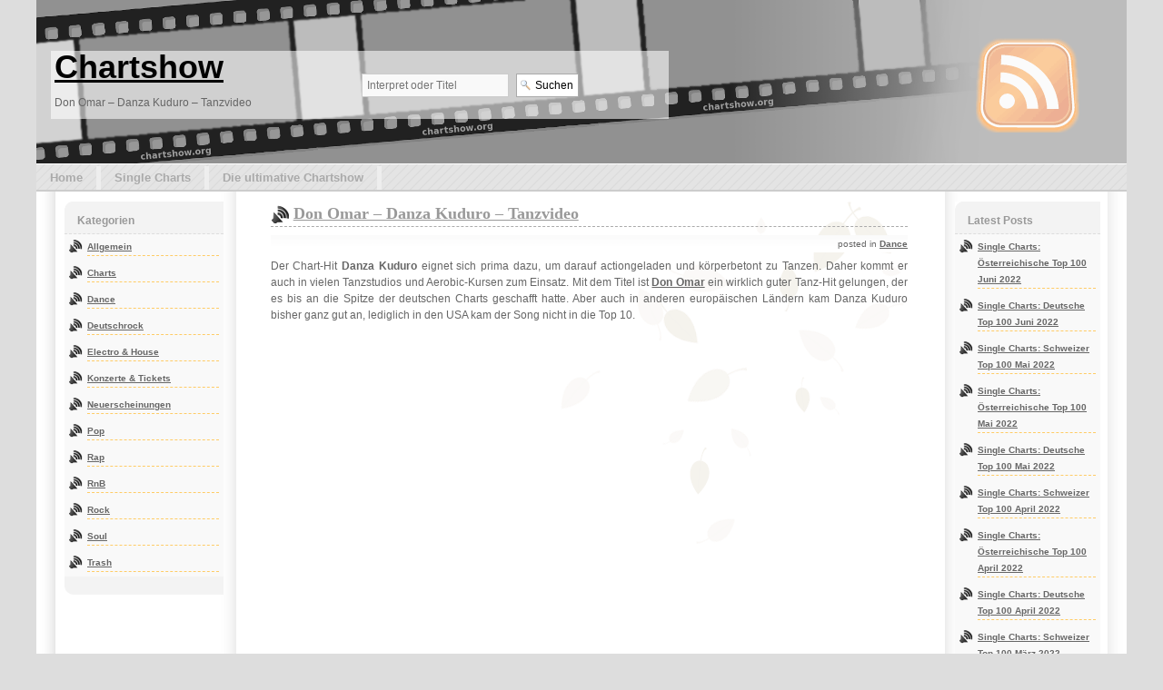

--- FILE ---
content_type: text/html; charset=UTF-8
request_url: https://www.chartshow.org/dance/don-omar-danza-kuduro-tanzvideo/
body_size: 7122
content:
<!DOCTYPE html PUBLIC "-//W3C//DTD XHTML 1.0 Strict//EN" "http://www.w3.org/TR/xhtml1/DTD/xhtml1-strict.dtd"><html xmlns="http://www.w3.org/1999/xhtml" xml:lang="de" lang="de"><head profile="http://gmpg.org/xfn/11"><meta http-equiv="Content-Type" content="text/html; charset=UTF-8" /><meta http-equiv="X-UA-Compatible" content="IE=edge"><meta name="viewport" content="width=device-width, initial-scale=1"><link rel="shortcut icon" type="image/ico" href="https://www.chartshow.org/wp-content/themes/1a-chartshow/favicon.ico" /><link rel="alternate" type="application/rss+xml" title="Chartshow RSS Feed" href="//feeds.feedburner.com/Tobi2Music" /><link rel="pingback" href="https://www.chartshow.org/xmlrpc.php" /><link media="screen" href="https://www.chartshow.org/wp-content/cache/autoptimize/6/css/autoptimize_9ce319cd850afc810594758f4fc66a7b.css" rel="stylesheet"><link media="all" href="https://www.chartshow.org/wp-content/cache/autoptimize/6/css/autoptimize_18feeefd0b31c5fc656aebf116e3140d.css" rel="stylesheet"><title>Don Omar – Danza Kuduro – Tanzvideo | Chartshow</title> <!--[if IE]><style type="text/css">#sizer {width:expression(document.body.clientWidth > 650 ? "100%" : "100%" );}</style><![endif]--><meta name="description" content="Der Chart-Hit Danza Kuduro eignet sich prima dazu, um darauf actiongeladen und körperbetont zu Tanzen. Daher kommt er auch in vielen Tanzstudios und Aerobic-Kursen zum Einsatz. Mit dem Titel ist Don Omar ein wirklich guter Tanz-Hit gelungen, der es bis an die Spitze der deutschen Charts geschafft hatte. Aber auch in anderen europäischen Ländern kam" /><meta name="robots" content="max-image-preview:large" /><meta name="author" content="Tobias"/><link rel="canonical" href="https://www.chartshow.org/dance/don-omar-danza-kuduro-tanzvideo/" /><meta name="generator" content="All in One SEO (AIOSEO) 4.9.2" /><meta property="og:locale" content="de_DE" /><meta property="og:site_name" content="Chartshow | Das Magazin für Musiktrends, Lyrics und Charts" /><meta property="og:type" content="article" /><meta property="og:title" content="Don Omar – Danza Kuduro – Tanzvideo | Chartshow" /><meta property="og:description" content="Der Chart-Hit Danza Kuduro eignet sich prima dazu, um darauf actiongeladen und körperbetont zu Tanzen. Daher kommt er auch in vielen Tanzstudios und Aerobic-Kursen zum Einsatz. Mit dem Titel ist Don Omar ein wirklich guter Tanz-Hit gelungen, der es bis an die Spitze der deutschen Charts geschafft hatte. Aber auch in anderen europäischen Ländern kam" /><meta property="og:url" content="https://www.chartshow.org/dance/don-omar-danza-kuduro-tanzvideo/" /><meta property="article:published_time" content="2011-10-10T13:12:03+00:00" /><meta property="article:modified_time" content="2021-03-23T11:10:13+00:00" /><meta name="twitter:card" content="summary" /><meta name="twitter:title" content="Don Omar – Danza Kuduro – Tanzvideo | Chartshow" /><meta name="twitter:description" content="Der Chart-Hit Danza Kuduro eignet sich prima dazu, um darauf actiongeladen und körperbetont zu Tanzen. Daher kommt er auch in vielen Tanzstudios und Aerobic-Kursen zum Einsatz. Mit dem Titel ist Don Omar ein wirklich guter Tanz-Hit gelungen, der es bis an die Spitze der deutschen Charts geschafft hatte. Aber auch in anderen europäischen Ländern kam" /> <script type="application/ld+json" class="aioseo-schema">/*<![CDATA[*/{"@context":"https:\/\/schema.org","@graph":[{"@type":"Article","@id":"https:\/\/www.chartshow.org\/dance\/don-omar-danza-kuduro-tanzvideo\/#article","name":"Don Omar \u2013 Danza Kuduro \u2013 Tanzvideo | Chartshow","headline":"Don Omar &#8211; Danza Kuduro &#8211; Tanzvideo","author":{"@id":"https:\/\/www.chartshow.org\/author\/tobi\/#author"},"publisher":{"@id":"https:\/\/www.chartshow.org\/#organization"},"datePublished":"2011-10-10T15:12:03+02:00","dateModified":"2021-03-23T13:10:13+02:00","inLanguage":"de-DE","mainEntityOfPage":{"@id":"https:\/\/www.chartshow.org\/dance\/don-omar-danza-kuduro-tanzvideo\/#webpage"},"isPartOf":{"@id":"https:\/\/www.chartshow.org\/dance\/don-omar-danza-kuduro-tanzvideo\/#webpage"},"articleSection":"Dance"},{"@type":"BreadcrumbList","@id":"https:\/\/www.chartshow.org\/dance\/don-omar-danza-kuduro-tanzvideo\/#breadcrumblist","itemListElement":[{"@type":"ListItem","@id":"https:\/\/www.chartshow.org#listItem","position":1,"name":"Home","item":"https:\/\/www.chartshow.org","nextItem":{"@type":"ListItem","@id":"https:\/\/www.chartshow.org\/verzeichnis\/dance\/#listItem","name":"Dance"}},{"@type":"ListItem","@id":"https:\/\/www.chartshow.org\/verzeichnis\/dance\/#listItem","position":2,"name":"Dance","item":"https:\/\/www.chartshow.org\/verzeichnis\/dance\/","nextItem":{"@type":"ListItem","@id":"https:\/\/www.chartshow.org\/dance\/don-omar-danza-kuduro-tanzvideo\/#listItem","name":"Don Omar &#8211; Danza Kuduro &#8211; Tanzvideo"},"previousItem":{"@type":"ListItem","@id":"https:\/\/www.chartshow.org#listItem","name":"Home"}},{"@type":"ListItem","@id":"https:\/\/www.chartshow.org\/dance\/don-omar-danza-kuduro-tanzvideo\/#listItem","position":3,"name":"Don Omar &#8211; Danza Kuduro &#8211; Tanzvideo","previousItem":{"@type":"ListItem","@id":"https:\/\/www.chartshow.org\/verzeichnis\/dance\/#listItem","name":"Dance"}}]},{"@type":"Organization","@id":"https:\/\/www.chartshow.org\/#organization","name":"Chartshow","description":"Das Magazin f\u00fcr Musiktrends, Lyrics und Charts","url":"https:\/\/www.chartshow.org\/"},{"@type":"Person","@id":"https:\/\/www.chartshow.org\/author\/tobi\/#author","url":"https:\/\/www.chartshow.org\/author\/tobi\/","name":"Tobias","image":{"@type":"ImageObject","@id":"https:\/\/www.chartshow.org\/dance\/don-omar-danza-kuduro-tanzvideo\/#authorImage","url":"https:\/\/secure.gravatar.com\/avatar\/1e86408c279044f6e49443d43035e9099c1e83c9acc841b1c13348e3ee5fa973?s=96&d=mm&r=g","width":96,"height":96,"caption":"Tobias"}},{"@type":"WebPage","@id":"https:\/\/www.chartshow.org\/dance\/don-omar-danza-kuduro-tanzvideo\/#webpage","url":"https:\/\/www.chartshow.org\/dance\/don-omar-danza-kuduro-tanzvideo\/","name":"Don Omar \u2013 Danza Kuduro \u2013 Tanzvideo | Chartshow","description":"Der Chart-Hit Danza Kuduro eignet sich prima dazu, um darauf actiongeladen und k\u00f6rperbetont zu Tanzen. Daher kommt er auch in vielen Tanzstudios und Aerobic-Kursen zum Einsatz. Mit dem Titel ist Don Omar ein wirklich guter Tanz-Hit gelungen, der es bis an die Spitze der deutschen Charts geschafft hatte. Aber auch in anderen europ\u00e4ischen L\u00e4ndern kam","inLanguage":"de-DE","isPartOf":{"@id":"https:\/\/www.chartshow.org\/#website"},"breadcrumb":{"@id":"https:\/\/www.chartshow.org\/dance\/don-omar-danza-kuduro-tanzvideo\/#breadcrumblist"},"author":{"@id":"https:\/\/www.chartshow.org\/author\/tobi\/#author"},"creator":{"@id":"https:\/\/www.chartshow.org\/author\/tobi\/#author"},"datePublished":"2011-10-10T15:12:03+02:00","dateModified":"2021-03-23T13:10:13+02:00"},{"@type":"WebSite","@id":"https:\/\/www.chartshow.org\/#website","url":"https:\/\/www.chartshow.org\/","name":"Chartshow","description":"Das Magazin f\u00fcr Musiktrends, Lyrics und Charts","inLanguage":"de-DE","publisher":{"@id":"https:\/\/www.chartshow.org\/#organization"}}]}/*]]>*/</script> <link rel="alternate" title="oEmbed (JSON)" type="application/json+oembed" href="https://www.chartshow.org/wp-json/oembed/1.0/embed?url=https%3A%2F%2Fwww.chartshow.org%2Fdance%2Fdon-omar-danza-kuduro-tanzvideo%2F" /><link rel="alternate" title="oEmbed (XML)" type="text/xml+oembed" href="https://www.chartshow.org/wp-json/oembed/1.0/embed?url=https%3A%2F%2Fwww.chartshow.org%2Fdance%2Fdon-omar-danza-kuduro-tanzvideo%2F&#038;format=xml" /><link rel="https://api.w.org/" href="https://www.chartshow.org/wp-json/" /><link rel="alternate" title="JSON" type="application/json" href="https://www.chartshow.org/wp-json/wp/v2/posts/403" /><link rel="EditURI" type="application/rsd+xml" title="RSD" href="https://www.chartshow.org/xmlrpc.php?rsd" /><link rel='shortlink' href='https://www.chartshow.org/?p=403' /> <script>var disableStr = 'ga-disable-UA-3170924-2'; 
if (document.cookie.indexOf(disableStr + '=true') > -1) { 
	window[disableStr] = true;
}

var disableStr2 = 'ga-disable-UA-1865729-2'; 
if (document.cookie.indexOf(disableStr2 + '=true') > -1) { 
	window[disableStr2] = true;
}

function gaOptout() { 
	document.cookie = disableStr + '=true; expires=Thu, 31 Dec 2099 23:59:59 UTC; path=/'; 
	window[disableStr] = true; 
	if (typeof disableStr2 != 'undefined') {
		document.cookie = disableStr2 + '=true; expires=Thu, 31 Dec 2099 23:59:59 UTC; path=/';
		window[disableStr2] = true; 
	}
	alert('Das Tracking ist jetzt deaktiviert'); 
}

(function(i,s,o,g,r,a,m){i['GoogleAnalyticsObject']=r;i[r]=i[r]||function(){
(i[r].q=i[r].q||[]).push(arguments)},i[r].l=1*new Date();a=s.createElement(o),
m=s.getElementsByTagName(o)[0];a.async=1;a.src=g;m.parentNode.insertBefore(a,m)
})(window,document,'script','//www.google-analytics.com/analytics.js','ga');

ga('create', 'UA-3170924-2', 'auto');
ga('set', 'anonymizeIp', true);
ga('send', 'pageview');

ga('create', 'UA-1865729-2', 'auto', {'name': 'secondTracker'});
ga('secondTracker.set', 'anonymizeIp', true);
ga('secondTracker.send', 'pageview');</script> </head><body><div id="sizer"><div id="expander"><div id="newheader"><ul id="headerimage"><li><h1><a href="https://www.chartshow.org/">Chartshow</a></h1></li><li><h2>Don Omar &#8211; Danza Kuduro &#8211; Tanzvideo</h2></li><li><div id="searchCSS"><form method="get" id="searchform" action="https://www.chartshow.org/"><div> <input type="text" value="" name="s" id="s" placeholder="Interpret oder Titel" /> <input type="submit" id="searchsubmit" value="Suchen" /></div></form></div></li></ul><div class="rss"><a href="//feeds.feedburner.com/Tobi2Music" title="Subscribe to Chartshow RSS Feed" class="iconrss">rss posts</a></div></div><div id="navigation"><ul id="nav"><li><a href="https://www.chartshow.org/" title="Home: Chartshow">Home</a></li><li class="page_item page-item-52"><a href="https://www.chartshow.org/single-charts/">Single Charts</a></li><li class="page_item page-item-95"><a href="https://www.chartshow.org/die-ultimative-chartshow/">Die ultimative Chartshow</a></li></ul></div><div id="wrapper1"><div class="outer"><div class="float-wrap"><div id="column1"><div class="centerbox"> <a href="#" name="documentContent"></a><div class="post" id="post-403"><h2 class="firstheading"><a href="https://www.chartshow.org/dance/don-omar-danza-kuduro-tanzvideo/" rel="bookmark" title="Permanent Link: Don Omar &#8211; Danza Kuduro &#8211; Tanzvideo">Don Omar &#8211; Danza Kuduro &#8211; Tanzvideo</a></h2><div class="boxedin"> <small>posted in <a href="https://www.chartshow.org/verzeichnis/dance/" rel="category tag">Dance</a></small></div><div class="entry" style="clear:left;"><p>Der Chart-Hit <strong>Danza Kuduro</strong> eignet sich prima dazu, um darauf actiongeladen und körperbetont zu Tanzen. Daher kommt er auch in vielen Tanzstudios und Aerobic-Kursen zum Einsatz. Mit dem Titel ist <a href="http://de.wikipedia.org/wiki/Don_Omar" target="_blank">Don Omar</a> ein wirklich guter Tanz-Hit gelungen, der es bis an die Spitze der deutschen Charts geschafft hatte. Aber auch in anderen europäischen Ländern kam Danza Kuduro bisher ganz gut an, lediglich in den USA kam der Song nicht in die Top 10.</p><p><iframe type="text/html" width="701" height="356" style="max-width:100%;" src="//www.youtube.com/embed/DR7YTz79Gr4" frameborder="0"></iframe></p><p><span id="more-403"></span></p><p><strong>Hier die Lyrics zu Danza Kuduro:</strong></p><p>Las manos arriba cintura sola<br /> Da media vuelta danza kuduro<br /> No te canses ahora que esto solo empieza<br /> Mueve la cabeza danza kuduro</p><p>Quien puede domar la fuerza del mar<br /> Que se mete por tus venas<br /> Lo caliente del sol que se te metio<br /> Y no te deja quieta nena</p><p>Quien puede parar eso que al bailar<br /> Descontrola tus caderas sexy<br /> Y ese fuego que quema por dentro<br /> Y lento te convierte en fiera</p><p>Con las manos arriba cintura sola<br /> Da media vuelta y sacude duro<br /> No te quites ahora que esto solo empieza<br /> Mueve la cabeza y sacude duro</p><p>Balançar què uma loucura<br /> Morena vem o meu lado<br /> Ninguem vai ficar parado<br /> Quero ver Mexa kuduro<br /> Balançar què uma loucura<br /> Morena vem o meu lado<br /> Ninguem vai ficar parado oh</p><p>Oi oi oi...<br /> E para quebrar kuduro, vamos dançar kuduro<br /> Oi oi oi...<br /> Seja morena o loira, vem balançar kuduro<br /> Oi oi oi...</p></div></div><div id="back"> <a href="#documentContent" title="up to the page content">up to content</a> &raquo;</div></div></div><div id="column2"><div class="container-left"><ul><li class="listHeader"><h2>Kategorien</h2></li><li class="cat-item cat-item-1"><a href="https://www.chartshow.org/verzeichnis/allgemein/">Allgemein</a></li><li class="cat-item cat-item-5"><a href="https://www.chartshow.org/verzeichnis/charts/">Charts</a></li><li class="cat-item cat-item-8"><a href="https://www.chartshow.org/verzeichnis/dance/">Dance</a></li><li class="cat-item cat-item-9"><a href="https://www.chartshow.org/verzeichnis/deutschrock/">Deutschrock</a></li><li class="cat-item cat-item-12"><a href="https://www.chartshow.org/verzeichnis/electro-house/">Electro &amp; House</a></li><li class="cat-item cat-item-13"><a href="https://www.chartshow.org/verzeichnis/konzerte-tickets/">Konzerte &amp; Tickets</a></li><li class="cat-item cat-item-3"><a href="https://www.chartshow.org/verzeichnis/neuerscheinungen/">Neuerscheinungen</a></li><li class="cat-item cat-item-7"><a href="https://www.chartshow.org/verzeichnis/pop/">Pop</a></li><li class="cat-item cat-item-10"><a href="https://www.chartshow.org/verzeichnis/rap/">Rap</a></li><li class="cat-item cat-item-14"><a href="https://www.chartshow.org/verzeichnis/rnb/">RnB</a></li><li class="cat-item cat-item-11"><a href="https://www.chartshow.org/verzeichnis/rock/">Rock</a></li><li class="cat-item cat-item-6"><a href="https://www.chartshow.org/verzeichnis/soul/">Soul</a></li><li class="cat-item cat-item-4"><a href="https://www.chartshow.org/verzeichnis/trash/">Trash</a></li></ul></div></div></div><div id="column3"><div class="container-right"><div style="width:160px;float:right"><ul><li class="listHeader"><h2>Latest Posts</h2></li><li><a href='https://www.chartshow.org/charts/single-charts-oesterreichische-top-100-juni-2022/'>Single Charts: Österreichische Top 100 Juni 2022</a></li><li><a href='https://www.chartshow.org/charts/single-charts-deutsche-top-100-juni-2022/'>Single Charts: Deutsche Top 100 Juni 2022</a></li><li><a href='https://www.chartshow.org/charts/single-charts-schweizer-top-100-mai-2022/'>Single Charts: Schweizer Top 100 Mai 2022</a></li><li><a href='https://www.chartshow.org/charts/single-charts-oesterreichische-top-100-mai-2022/'>Single Charts: Österreichische Top 100 Mai 2022</a></li><li><a href='https://www.chartshow.org/charts/single-charts-deutsche-top-100-mai-2022/'>Single Charts: Deutsche Top 100 Mai 2022</a></li><li><a href='https://www.chartshow.org/charts/single-charts-schweizer-top-100-april-2022/'>Single Charts: Schweizer Top 100 April 2022</a></li><li><a href='https://www.chartshow.org/charts/single-charts-oesterreichische-top-100-april-2022/'>Single Charts: Österreichische Top 100 April 2022</a></li><li><a href='https://www.chartshow.org/charts/single-charts-deutsche-top-100-april-2022/'>Single Charts: Deutsche Top 100 April 2022</a></li><li><a href='https://www.chartshow.org/charts/single-charts-schweizer-top-100-maerz-2022/'>Single Charts: Schweizer Top 100 März 2022</a></li><li><a href='https://www.chartshow.org/charts/single-charts-oesterreichische-top-100-maerz-2022/'>Single Charts: Österreichische Top 100 März 2022</a></li></ul></div></div></div> <br class="clear" /></div><div id="footer"><p>&copy; 2026 <a href="https://www.chartshow.org">Chartshow</a> - <a href="/datenschutz/" rel="nofollow">Datenschutz</a> - <a href="/impressum/" rel="nofollow">Impressum</a></p></div></div> <script type="speculationrules">{"prefetch":[{"source":"document","where":{"and":[{"href_matches":"/*"},{"not":{"href_matches":["/wp-*.php","/wp-admin/*","/files/*","/wp-content/*","/wp-content/plugins/*","/wp-content/themes/1a-chartshow/*","/*\\?(.+)"]}},{"not":{"selector_matches":"a[rel~=\"nofollow\"]"}},{"not":{"selector_matches":".no-prefetch, .no-prefetch a"}}]},"eagerness":"conservative"}]}</script> <script type="module"  src="https://www.chartshow.org/wp-content/plugins/all-in-one-seo-pack/dist/Lite/assets/table-of-contents.95d0dfce.js?ver=4.9.2" id="aioseo/js/src/vue/standalone/blocks/table-of-contents/frontend.js-js"></script> <script id="wp-emoji-settings" type="application/json">{"baseUrl":"https://s.w.org/images/core/emoji/17.0.2/72x72/","ext":".png","svgUrl":"https://s.w.org/images/core/emoji/17.0.2/svg/","svgExt":".svg","source":{"concatemoji":"https://www.chartshow.org/wp-includes/js/wp-emoji-release.min.js?ver=a8968241bb3f7d2e71e50ab5cea3f061"}}</script> <script type="module">/*<![CDATA[*//*! This file is auto-generated */
const a=JSON.parse(document.getElementById("wp-emoji-settings").textContent),o=(window._wpemojiSettings=a,"wpEmojiSettingsSupports"),s=["flag","emoji"];function i(e){try{var t={supportTests:e,timestamp:(new Date).valueOf()};sessionStorage.setItem(o,JSON.stringify(t))}catch(e){}}function c(e,t,n){e.clearRect(0,0,e.canvas.width,e.canvas.height),e.fillText(t,0,0);t=new Uint32Array(e.getImageData(0,0,e.canvas.width,e.canvas.height).data);e.clearRect(0,0,e.canvas.width,e.canvas.height),e.fillText(n,0,0);const a=new Uint32Array(e.getImageData(0,0,e.canvas.width,e.canvas.height).data);return t.every((e,t)=>e===a[t])}function p(e,t){e.clearRect(0,0,e.canvas.width,e.canvas.height),e.fillText(t,0,0);var n=e.getImageData(16,16,1,1);for(let e=0;e<n.data.length;e++)if(0!==n.data[e])return!1;return!0}function u(e,t,n,a){switch(t){case"flag":return n(e,"\ud83c\udff3\ufe0f\u200d\u26a7\ufe0f","\ud83c\udff3\ufe0f\u200b\u26a7\ufe0f")?!1:!n(e,"\ud83c\udde8\ud83c\uddf6","\ud83c\udde8\u200b\ud83c\uddf6")&&!n(e,"\ud83c\udff4\udb40\udc67\udb40\udc62\udb40\udc65\udb40\udc6e\udb40\udc67\udb40\udc7f","\ud83c\udff4\u200b\udb40\udc67\u200b\udb40\udc62\u200b\udb40\udc65\u200b\udb40\udc6e\u200b\udb40\udc67\u200b\udb40\udc7f");case"emoji":return!a(e,"\ud83e\u1fac8")}return!1}function f(e,t,n,a){let r;const o=(r="undefined"!=typeof WorkerGlobalScope&&self instanceof WorkerGlobalScope?new OffscreenCanvas(300,150):document.createElement("canvas")).getContext("2d",{willReadFrequently:!0}),s=(o.textBaseline="top",o.font="600 32px Arial",{});return e.forEach(e=>{s[e]=t(o,e,n,a)}),s}function r(e){var t=document.createElement("script");t.src=e,t.defer=!0,document.head.appendChild(t)}a.supports={everything:!0,everythingExceptFlag:!0},new Promise(t=>{let n=function(){try{var e=JSON.parse(sessionStorage.getItem(o));if("object"==typeof e&&"number"==typeof e.timestamp&&(new Date).valueOf()<e.timestamp+604800&&"object"==typeof e.supportTests)return e.supportTests}catch(e){}return null}();if(!n){if("undefined"!=typeof Worker&&"undefined"!=typeof OffscreenCanvas&&"undefined"!=typeof URL&&URL.createObjectURL&&"undefined"!=typeof Blob)try{var e="postMessage("+f.toString()+"("+[JSON.stringify(s),u.toString(),c.toString(),p.toString()].join(",")+"));",a=new Blob([e],{type:"text/javascript"});const r=new Worker(URL.createObjectURL(a),{name:"wpTestEmojiSupports"});return void(r.onmessage=e=>{i(n=e.data),r.terminate(),t(n)})}catch(e){}i(n=f(s,u,c,p))}t(n)}).then(e=>{for(const n in e)a.supports[n]=e[n],a.supports.everything=a.supports.everything&&a.supports[n],"flag"!==n&&(a.supports.everythingExceptFlag=a.supports.everythingExceptFlag&&a.supports[n]);var t;a.supports.everythingExceptFlag=a.supports.everythingExceptFlag&&!a.supports.flag,a.supports.everything||((t=a.source||{}).concatemoji?r(t.concatemoji):t.wpemoji&&t.twemoji&&(r(t.twemoji),r(t.wpemoji)))});
//# sourceURL=https://www.chartshow.org/wp-includes/js/wp-emoji-loader.min.js/*]]>*/</script> <div id="breadcrumbs"> <a href="/" title="">Home</a> &raquo; <a href="/dance">dance</a>Don Omar – Danza Kuduro – Tanzvideo | Chartshow</div></div></div>  <script type="text/javascript">/*<![CDATA[*/function getChartElementsByClass(className) {
		var divElements = document.getElementsByTagName("table");
		var classElements = new Array();				
		for (i=0; i<divElements.length; i++) {
			if (divElements[i].className == className) { classElements.push(divElements[i]); }
		}
		return classElements;
	}  
	
	var chartTables = getChartElementsByClass("chartTable");
	for (i=0; i<chartTables.length; i++) {
		var chartTable = chartTables[i];
		var rows = chartTable.getElementsByTagName("tr");
		for (j=1; j<rows.length; j++) {
			var cols = rows[j].getElementsByTagName("td");
			var songTitle = "";			
			for (k=1; k<cols.length; k++) {
				if (cols[k].textContent) {
					songTitle = songTitle + cols[k].textContent + " ";
				} else {
					songTitle = songTitle + cols[k].innerText + " ";
				}
			}

			songTitle = escape(songTitle);

			var buyTd = document.createElement("td");
			
			buyTd.setAttribute("style", "white-space: nowrap;");
			
			buyTd.innerHTML = '<a href="#Play" onclick="this.href=\'https://open.spotify.com/search/'+songTitle+'\'" target="_blank" title="Streamen bei Spotify"><img src="/wp-content/themes/1a-chartshow/icons/speaker_tiny.png" border="0" /></a>'
						+ '&nbsp;<a href="#Download" onclick="this.href=\'http://www.amazon.de/s?ie=UTF8&url=search-alias%3Ddigital-music&tag=chartshoworg-21&field-keywords='+songTitle+'\'" target="_blank" title="Download bei Amazon"><img src="/wp-content/themes/1a-chartshow/icons/save_tiny.png" border="0" /></a>';
			rows[j].appendChild(buyTd);
		}
	}
	if (chartTables.length > 0) {
		//document.write('');
	}
	
	//the js event
	function addJSEvent(obj, event, func) {
	   if (obj.attachEvent) {
		 obj['e'+event+func] = func;
		 obj[event+func] = function() {
				obj['e'+event+func](window.event);
			};
		 obj.attachEvent( 'on'+event, obj[event+func] );
		} else {
		 obj.addEventListener(event, func, false);
		}
	}

	var exit = true;	
	var linkElements = document.getElementsByTagName('a');
	var buttonElements = document.getElementsByTagName('button');
	var inputElements = document.getElementsByTagName('input');
	var objectElements = document.getElementsByTagName('p');

	if (linkElements) {
		for(var i=0; i<linkElements.length; i++) {
			addJSEvent(linkElements[i], 'mousedown', function() {
				exit = false;
			});
		}
	}
	if (buttonElements) {
		for(var i=0; i<buttonElements.length; i++) {
			addJSEvent(buttonElements[i], 'mousedown', function() {
				exit = false;
			});
		}
	}
	if (inputElements) {
		for(var i=0; i<inputElements.length; i++) {
			if (inputElements[i].getAttribute('type') != 'hidden') {
				addJSEvent(inputElements[i], 'mousedown', function() {
					exit = false;
				});
			}
		}
	}
	if (objectElements) {
		for(var i=0; i<objectElements.length; i++) {
			addJSEvent(objectElements[i], 'mouseover', function(e) {
				var src = (e.target) ? e.target :e.srcElement;
				var childs = src.childNodes;
				if (childs && childs.length >= 1 && childs[0].nodeType == 1) {
					var type = childs[0].getAttribute('type');
					var data = childs[0].getAttribute('data');
					var value = childs[0].getAttribute('value');
					if (type && type.indexOf('flash') != -1) {
						exit = false;
					} else if (data && data.indexOf('youtube') != -1) {
						exit = false;
					} else if (value && value.indexOf('youtube') != -1) {
						exit = false;
					}
				}
			});
		}
	}/*]]>*/</script> <script type="text/javascript">(function(w, d) {
        var s = d.createElement('script'); s.async = true;
        s.src = '//a.videoreach.de/ads/U84PE/vr.js?t='+Date.now();
        d.body.appendChild(s);
    })(window, document);</script> <script defer src="https://www.chartshow.org/wp-content/cache/autoptimize/6/js/autoptimize_722a38f377849c88d4a99a4d298126c8.js"></script></body></html>